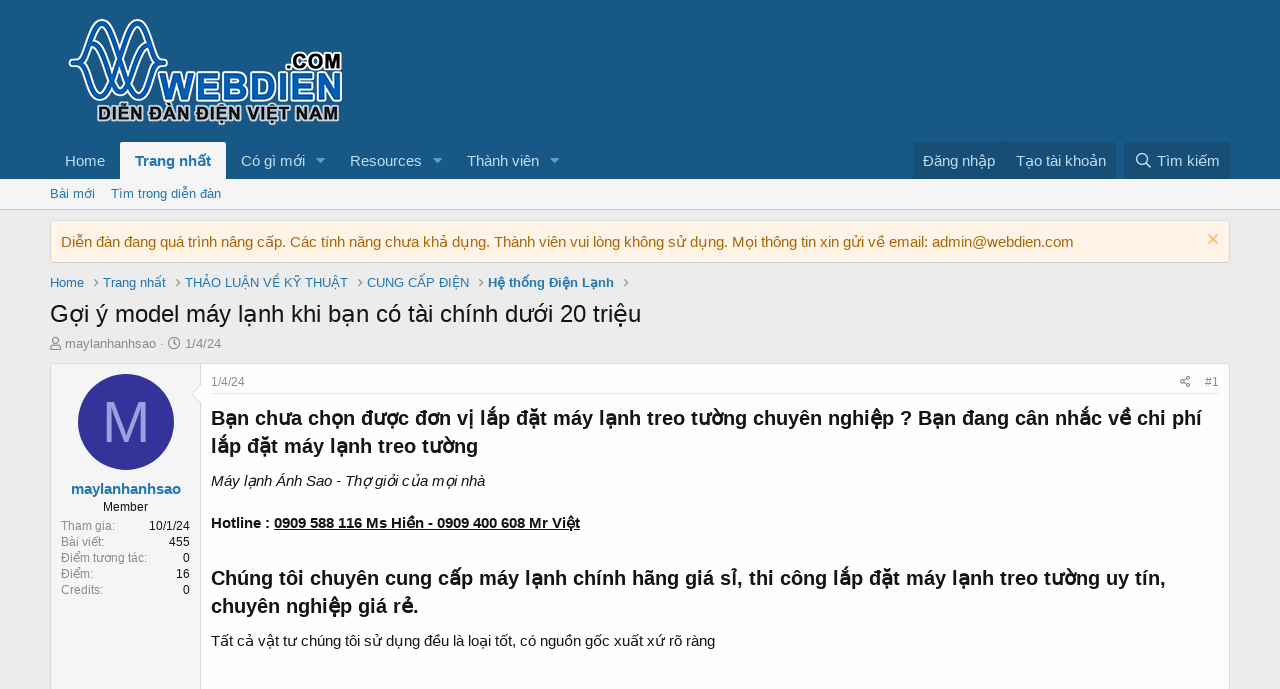

--- FILE ---
content_type: text/html; charset=utf-8
request_url: https://webdien.com/threads/goi-y-model-may-lanh-khi-ban-co-tai-chinh-duoi-20-trieu.459/
body_size: 14692
content:
<!DOCTYPE html>
<html id="XF" lang="vi-VN" dir="LTR"
	data-app="public"
	data-template="thread_view"
	data-container-key="node-25"
	data-content-key="thread-459"
	data-logged-in="false"
	data-cookie-prefix="xf_"
	data-csrf="1768810684,a4d443faa333504a2f2d6cc4867ce8fb"
	class="has-no-js template-thread_view"
	 data-run-jobs="">
<head>
	<meta charset="utf-8" />
	<meta http-equiv="X-UA-Compatible" content="IE=Edge" />
	<meta name="viewport" content="width=device-width, initial-scale=1, viewport-fit=cover">

	
	
	

	<title>Gợi ý model máy lạnh khi bạn có tài chính dưới 20 triệu | Web Điện</title>

	<link rel="manifest" href="/webmanifest.php">
	
		<meta name="theme-color" content="#185886" />
	

	<meta name="apple-mobile-web-app-title" content="Web Điện">
	

	
		
		<meta name="description" content="Bạn chưa chọn được đơn vị lắp đặt máy lạnh treo tường chuyên nghiệp ? Bạn đang cân nhắc về chi phí lắp đặt máy lạnh treo tường
Máy lạnh Ánh Sao - Thợ giỏi..." />
		<meta property="og:description" content="Bạn chưa chọn được đơn vị lắp đặt máy lạnh treo tường chuyên nghiệp ? Bạn đang cân nhắc về chi phí lắp đặt máy lạnh treo tường
Máy lạnh Ánh Sao - Thợ giỏi của mọi nhà 

Hotline : 0909 588 116 Ms Hiền - 0909 400 608 Mr Việt

Chúng tôi chuyên cung cấp máy lạnh chính hãng giá sỉ, thi công lắp đặt..." />
		<meta property="twitter:description" content="Bạn chưa chọn được đơn vị lắp đặt máy lạnh treo tường chuyên nghiệp ? Bạn đang cân nhắc về chi phí lắp đặt máy lạnh treo tường
Máy lạnh Ánh Sao - Thợ giỏi của mọi nhà 

Hotline : 0909 588 116 Ms..." />
	
	
		<meta property="og:url" content="https://webdien.com/threads/goi-y-model-may-lanh-khi-ban-co-tai-chinh-duoi-20-trieu.459/" />
	
		<link rel="canonical" href="https://webdien.com/threads/goi-y-model-may-lanh-khi-ban-co-tai-chinh-duoi-20-trieu.459/" />
	

	
		
	
	
	<meta property="og:site_name" content="Web Điện" />


	
	
		
	
	
	<meta property="og:type" content="website" />


	
	
		
	
	
	
		<meta property="og:title" content="Gợi ý model máy lạnh khi bạn có tài chính dưới 20 triệu" />
		<meta property="twitter:title" content="Gợi ý model máy lạnh khi bạn có tài chính dưới 20 triệu" />
	


	
	
	
	

	
	

	


	<link rel="preload" href="/styles/fonts/fa/fa-regular-400.woff2?_v=5.15.3" as="font" type="font/woff2" crossorigin="anonymous" />


	<link rel="preload" href="/styles/fonts/fa/fa-solid-900.woff2?_v=5.15.3" as="font" type="font/woff2" crossorigin="anonymous" />


<link rel="preload" href="/styles/fonts/fa/fa-brands-400.woff2?_v=5.15.3" as="font" type="font/woff2" crossorigin="anonymous" />

	<link rel="stylesheet" href="/css.php?css=public%3Anormalize.css%2Cpublic%3Afa.css%2Cpublic%3Acore.less%2Cpublic%3Aapp.less&amp;s=1&amp;l=3&amp;d=1760093003&amp;k=034405c740f279c15adbbc41dfccb627ca90db04" />

	<link rel="stylesheet" href="/css.php?css=public%3Acxf_advanced_footer.less%2Cpublic%3Alightbox.less%2Cpublic%3Amessage.less%2Cpublic%3Anotices.less%2Cpublic%3Ashare_controls.less%2Cpublic%3Aextra.less&amp;s=1&amp;l=3&amp;d=1760093003&amp;k=2aad50748f42c82dc527ab2cccd456809e06e33b" />

	
		<script src="/js/xf/preamble.min.js?_v=ecee0f8a"></script>
	


	
	
	<script async src="https://www.googletagmanager.com/gtag/js?id=G-M3ME9XTHRH"></script>
	<script>
		window.dataLayer = window.dataLayer || [];
		function gtag(){dataLayer.push(arguments);}
		gtag('js', new Date());
		gtag('config', 'G-M3ME9XTHRH', {
			// 
			
			
				'anonymize_ip': true,
			
		});
	</script>

</head>
<body data-template="thread_view">

<div class="p-pageWrapper" id="top">





<header class="p-header" id="header">
	<div class="p-header-inner">
		<div class="p-header-content">

			<div class="p-header-logo p-header-logo--image">
				<a href="https://webdien.com">
					<img src="https://webdien.s3.ap-southeast-1.amazonaws.com/data/assets/logo/webdien_logo.png" srcset="" alt="Web Điện"
						width="" height="" />
				</a>
			</div>

			
		</div>
	</div>
</header>





	<div class="p-navSticky p-navSticky--primary" data-xf-init="sticky-header">
		
	<nav class="p-nav">
		<div class="p-nav-inner">
			<button type="button" class="button--plain p-nav-menuTrigger button" data-xf-click="off-canvas" data-menu=".js-headerOffCanvasMenu" tabindex="0" aria-label="Trình đơn"><span class="button-text">
				<i aria-hidden="true"></i>
			</span></button>

			<div class="p-nav-smallLogo">
				<a href="https://webdien.com">
					<img src="https://webdien.s3.ap-southeast-1.amazonaws.com/data/assets/logo/webdien_logo.png" srcset="" alt="Web Điện"
						width="" height="" />
				</a>
			</div>

			<div class="p-nav-scroller hScroller" data-xf-init="h-scroller" data-auto-scroll=".p-navEl.is-selected">
				<div class="hScroller-scroll">
					<ul class="p-nav-list js-offCanvasNavSource">
					
						<li>
							

	<div class="p-navEl " >
		

			
	
	<a href="https://webdien.com"
		class="p-navEl-link "
		
		data-xf-key="1"
		data-nav-id="home">Home</a>


			

		
		
	</div>


						</li>
					
						<li>
							

	<div class="p-navEl is-selected" data-has-children="true">
		

			
	
	<a href="/"
		class="p-navEl-link p-navEl-link--splitMenu "
		
		
		data-nav-id="forums">Trang nhất</a>


			<a data-xf-key="2"
				data-xf-click="menu"
				data-menu-pos-ref="< .p-navEl"
				class="p-navEl-splitTrigger"
				role="button"
				tabindex="0"
				aria-label="Toggle expanded"
				aria-expanded="false"
				aria-haspopup="true"></a>

		
		
			<div class="menu menu--structural" data-menu="menu" aria-hidden="true">
				<div class="menu-content">
					
						
	
	
	<a href="/whats-new/posts/"
		class="menu-linkRow u-indentDepth0 js-offCanvasCopy "
		
		
		data-nav-id="newPosts">Bài mới</a>

	

					
						
	
	
	<a href="/search/?type=post"
		class="menu-linkRow u-indentDepth0 js-offCanvasCopy "
		
		
		data-nav-id="searchForums">Tìm trong diễn đàn</a>

	

					
				</div>
			</div>
		
	</div>


						</li>
					
						<li>
							

	<div class="p-navEl " data-has-children="true">
		

			
	
	<a href="/whats-new/"
		class="p-navEl-link p-navEl-link--splitMenu "
		
		
		data-nav-id="whatsNew">Có gì mới</a>


			<a data-xf-key="3"
				data-xf-click="menu"
				data-menu-pos-ref="< .p-navEl"
				class="p-navEl-splitTrigger"
				role="button"
				tabindex="0"
				aria-label="Toggle expanded"
				aria-expanded="false"
				aria-haspopup="true"></a>

		
		
			<div class="menu menu--structural" data-menu="menu" aria-hidden="true">
				<div class="menu-content">
					
						
	
	
	<a href="/whats-new/posts/"
		class="menu-linkRow u-indentDepth0 js-offCanvasCopy "
		 rel="nofollow"
		
		data-nav-id="whatsNewPosts">Bài mới</a>

	

					
						
	
	
	<a href="/whats-new/resources/"
		class="menu-linkRow u-indentDepth0 js-offCanvasCopy "
		 rel="nofollow"
		
		data-nav-id="xfrmNewResources">New resources</a>

	

					
						
	
	
	<a href="/whats-new/profile-posts/"
		class="menu-linkRow u-indentDepth0 js-offCanvasCopy "
		 rel="nofollow"
		
		data-nav-id="whatsNewProfilePosts">Bài viết mới trong hồ sơ</a>

	

					
						
	
	
	<a href="/whats-new/latest-activity"
		class="menu-linkRow u-indentDepth0 js-offCanvasCopy "
		 rel="nofollow"
		
		data-nav-id="latestActivity">Hoạt động gần đây</a>

	

					
				</div>
			</div>
		
	</div>


						</li>
					
						<li>
							

	<div class="p-navEl " data-has-children="true">
		

			
	
	<a href="/resources/"
		class="p-navEl-link p-navEl-link--splitMenu "
		
		
		data-nav-id="xfrm">Resources</a>


			<a data-xf-key="4"
				data-xf-click="menu"
				data-menu-pos-ref="< .p-navEl"
				class="p-navEl-splitTrigger"
				role="button"
				tabindex="0"
				aria-label="Toggle expanded"
				aria-expanded="false"
				aria-haspopup="true"></a>

		
		
			<div class="menu menu--structural" data-menu="menu" aria-hidden="true">
				<div class="menu-content">
					
						
	
	
	<a href="/resources/latest-reviews"
		class="menu-linkRow u-indentDepth0 js-offCanvasCopy "
		
		
		data-nav-id="xfrmLatestReviews">Latest reviews</a>

	

					
						
	
	
	<a href="/search/?type=resource"
		class="menu-linkRow u-indentDepth0 js-offCanvasCopy "
		
		
		data-nav-id="xfrmSearchResources">Search resources</a>

	

					
				</div>
			</div>
		
	</div>


						</li>
					
						<li>
							

	<div class="p-navEl " data-has-children="true">
		

			
	
	<a href="/members/"
		class="p-navEl-link p-navEl-link--splitMenu "
		
		
		data-nav-id="members">Thành viên</a>


			<a data-xf-key="5"
				data-xf-click="menu"
				data-menu-pos-ref="< .p-navEl"
				class="p-navEl-splitTrigger"
				role="button"
				tabindex="0"
				aria-label="Toggle expanded"
				aria-expanded="false"
				aria-haspopup="true"></a>

		
		
			<div class="menu menu--structural" data-menu="menu" aria-hidden="true">
				<div class="menu-content">
					
						
	
	
	<a href="/online/"
		class="menu-linkRow u-indentDepth0 js-offCanvasCopy "
		
		
		data-nav-id="currentVisitors">Người đang truy cập</a>

	

					
						
	
	
	<a href="/whats-new/profile-posts/"
		class="menu-linkRow u-indentDepth0 js-offCanvasCopy "
		 rel="nofollow"
		
		data-nav-id="newProfilePosts">Bài viết mới trong hồ sơ</a>

	

					
						
	
	
	<a href="/search/?type=profile_post"
		class="menu-linkRow u-indentDepth0 js-offCanvasCopy "
		
		
		data-nav-id="searchProfilePosts">Tìm trong bài viết hồ sơ</a>

	

					
				</div>
			</div>
		
	</div>


						</li>
					
						<li>
							


						</li>
					
					</ul>
				</div>
			</div>

			<div class="p-nav-opposite">
				<div class="p-navgroup p-account p-navgroup--guest">
					
						<a href="/login/" class="p-navgroup-link p-navgroup-link--textual p-navgroup-link--logIn"
							data-xf-click="overlay" data-follow-redirects="on">
							<span class="p-navgroup-linkText">Đăng nhập</span>
						</a>
						
							<a href="/register/" class="p-navgroup-link p-navgroup-link--textual p-navgroup-link--register"
								data-xf-click="overlay" data-follow-redirects="on">
								<span class="p-navgroup-linkText">Tạo tài khoản</span>
							</a>
						
					
				</div>

				<div class="p-navgroup p-discovery">
					<a href="/whats-new/"
						class="p-navgroup-link p-navgroup-link--iconic p-navgroup-link--whatsnew"
						aria-label="Có gì mới?"
						title="Có gì mới?">
						<i aria-hidden="true"></i>
						<span class="p-navgroup-linkText">Có gì mới?</span>
					</a>

					
						<a href="/search/"
							class="p-navgroup-link p-navgroup-link--iconic p-navgroup-link--search"
							data-xf-click="menu"
							data-xf-key="/"
							aria-label="Tìm kiếm"
							aria-expanded="false"
							aria-haspopup="true"
							title="Tìm kiếm">
							<i aria-hidden="true"></i>
							<span class="p-navgroup-linkText">Tìm kiếm</span>
						</a>
						<div class="menu menu--structural menu--wide" data-menu="menu" aria-hidden="true">
							<form action="/search/search" method="post"
								class="menu-content"
								data-xf-init="quick-search">

								<h3 class="menu-header">Tìm kiếm</h3>
								
								<div class="menu-row">
									
										<div class="inputGroup inputGroup--joined">
											<input type="text" class="input" name="keywords" placeholder="Tìm kiếm…" aria-label="Tìm kiếm" data-menu-autofocus="true" />
											
			<select name="constraints" class="js-quickSearch-constraint input" aria-label="Search within">
				<option value="">Toàn bộ</option>
<option value="{&quot;search_type&quot;:&quot;post&quot;}">Chủ đề</option>
<option value="{&quot;search_type&quot;:&quot;post&quot;,&quot;c&quot;:{&quot;nodes&quot;:[25],&quot;child_nodes&quot;:1}}">Diễn đàn này</option>
<option value="{&quot;search_type&quot;:&quot;post&quot;,&quot;c&quot;:{&quot;thread&quot;:459}}">This thread</option>

			</select>
		
										</div>
									
								</div>

								
								<div class="menu-row">
									<label class="iconic"><input type="checkbox"  name="c[title_only]" value="1" /><i aria-hidden="true"></i><span class="iconic-label">Chỉ tìm trong tiêu đề</span></label>

								</div>
								
								<div class="menu-row">
									<div class="inputGroup">
										<span class="inputGroup-text" id="ctrl_search_menu_by_member">Bởi:</span>
										<input type="text" class="input" name="c[users]" data-xf-init="auto-complete" placeholder="Thành viên" aria-labelledby="ctrl_search_menu_by_member" />
									</div>
								</div>
								<div class="menu-footer">
									<span class="menu-footer-controls">
										<button type="submit" class="button--primary button button--icon button--icon--search"><span class="button-text">Tìm</span></button>
										<a href="/search/" class="button"><span class="button-text">Tìm nâng cao…</span></a>
									</span>
								</div>

								<input type="hidden" name="_xfToken" value="1768810684,a4d443faa333504a2f2d6cc4867ce8fb" />
							</form>
						</div>
					
				</div>
			</div>
		</div>
	</nav>

	</div>
	
	
		<div class="p-sectionLinks">
			<div class="p-sectionLinks-inner hScroller" data-xf-init="h-scroller">
				<div class="hScroller-scroll">
					<ul class="p-sectionLinks-list">
					
						<li>
							

	<div class="p-navEl " >
		

			
	
	<a href="/whats-new/posts/"
		class="p-navEl-link "
		
		data-xf-key="alt+1"
		data-nav-id="newPosts">Bài mới</a>


			

		
		
	</div>


						</li>
					
						<li>
							

	<div class="p-navEl " >
		

			
	
	<a href="/search/?type=post"
		class="p-navEl-link "
		
		data-xf-key="alt+2"
		data-nav-id="searchForums">Tìm trong diễn đàn</a>


			

		
		
	</div>


						</li>
					
					</ul>
				</div>
			</div>
		</div>
	



<div class="offCanvasMenu offCanvasMenu--nav js-headerOffCanvasMenu" data-menu="menu" aria-hidden="true" data-ocm-builder="navigation">
	<div class="offCanvasMenu-backdrop" data-menu-close="true"></div>
	<div class="offCanvasMenu-content">
		<div class="offCanvasMenu-header">
			Trình đơn
			<a class="offCanvasMenu-closer" data-menu-close="true" role="button" tabindex="0" aria-label="Đóng"></a>
		</div>
		
			<div class="p-offCanvasRegisterLink">
				<div class="offCanvasMenu-linkHolder">
					<a href="/login/" class="offCanvasMenu-link" data-xf-click="overlay" data-menu-close="true">
						Đăng nhập
					</a>
				</div>
				<hr class="offCanvasMenu-separator" />
				
					<div class="offCanvasMenu-linkHolder">
						<a href="/register/" class="offCanvasMenu-link" data-xf-click="overlay" data-menu-close="true">
							Tạo tài khoản
						</a>
					</div>
					<hr class="offCanvasMenu-separator" />
				
			</div>
		
		<div class="js-offCanvasNavTarget"></div>
		<div class="offCanvasMenu-installBanner js-installPromptContainer" style="display: none;" data-xf-init="install-prompt">
			<div class="offCanvasMenu-installBanner-header">Install the app</div>
			<button type="button" class="js-installPromptButton button"><span class="button-text">Install</span></button>
			<template class="js-installTemplateIOS">
				<div class="overlay-title">How to install the app on iOS</div>
				<div class="block-body">
					<div class="block-row">
						<p>
							Follow along with the video below to see how to install our site as a web app on your home screen.
						</p>
						<p style="text-align: center">
							<img src="/styles/default/xenforo/add_to_home.gif" width="222" height="480" />
						</p>
						<p>
							<small><strong>Note:</strong> This feature currently requires accessing the site using the built-in Safari browser.</small>
						</p>
					</div>
				</div>
			</template>
		</div>
	</div>
</div>

<div class="p-body">
	<div class="p-body-inner">
		<!--XF:EXTRA_OUTPUT-->

		
			
	
		
		
		

		<ul class="notices notices--block  js-notices"
			data-xf-init="notices"
			data-type="block"
			data-scroll-interval="6">

			
				
	<li class="notice js-notice notice--accent"
		data-notice-id="2"
		data-delay-duration="0"
		data-display-duration="0"
		data-auto-dismiss=""
		data-visibility="">

		
		<div class="notice-content">
			
				<a href="/account/dismiss-notice?notice_id=2" class="notice-dismiss js-noticeDismiss" data-xf-init="tooltip" title="Dismiss Notice"></a>
			
			Diễn đàn đang quá trình nâng cấp. Các tính năng chưa khả dụng. Thành viên vui lòng không sử dụng. Mọi thông tin xin gửi về email: admin@webdien.com
		</div>
	</li>

			
		</ul>
	

		

		

		
		
	
		<ul class="p-breadcrumbs "
			itemscope itemtype="https://schema.org/BreadcrumbList">
		
			

			
			

			
				
				
	<li itemprop="itemListElement" itemscope itemtype="https://schema.org/ListItem">
		<a href="https://webdien.com" itemprop="item">
			<span itemprop="name">Home</span>
		</a>
		<meta itemprop="position" content="1" />
	</li>

			

			
				
				
	<li itemprop="itemListElement" itemscope itemtype="https://schema.org/ListItem">
		<a href="/" itemprop="item">
			<span itemprop="name">Trang nhất</span>
		</a>
		<meta itemprop="position" content="2" />
	</li>

			
			
				
				
	<li itemprop="itemListElement" itemscope itemtype="https://schema.org/ListItem">
		<a href="/#thao-luan-ve-ky-thuat.1" itemprop="item">
			<span itemprop="name">THẢO LUẬN VỀ KỸ THUẬT</span>
		</a>
		<meta itemprop="position" content="3" />
	</li>

			
				
				
	<li itemprop="itemListElement" itemscope itemtype="https://schema.org/ListItem">
		<a href="/categories/cung-cap-dien.21/" itemprop="item">
			<span itemprop="name">CUNG CẤP ĐIỆN</span>
		</a>
		<meta itemprop="position" content="4" />
	</li>

			
				
				
	<li itemprop="itemListElement" itemscope itemtype="https://schema.org/ListItem">
		<a href="/forums/he-thong-dien-lanh.25/" itemprop="item">
			<span itemprop="name">Hệ thống Điện Lạnh</span>
		</a>
		<meta itemprop="position" content="5" />
	</li>

			

		
		</ul>
	

		

		
	<noscript class="js-jsWarning"><div class="blockMessage blockMessage--important blockMessage--iconic u-noJsOnly">JavaScript is disabled. For a better experience, please enable JavaScript in your browser before proceeding.</div></noscript>

		
	<div class="blockMessage blockMessage--important blockMessage--iconic js-browserWarning" style="display: none">You are using an out of date browser. It  may not display this or other websites correctly.<br />You should upgrade or use an <a href="https://www.google.com/chrome/browser/" target="_blank">alternative browser</a>.</div>


		
			<div class="p-body-header">
			
				
					<div class="p-title ">
					
						
							<h1 class="p-title-value">Gợi ý model máy lạnh khi bạn có tài chính dưới 20 triệu</h1>
						
						
					
					</div>
				

				
					<div class="p-description">
	<ul class="listInline listInline--bullet">
		<li>
			<i class="fa--xf far fa-user" aria-hidden="true" title="Thread starter"></i>
			<span class="u-srOnly">Thread starter</span>

			<a href="/members/maylanhanhsao.261/" class="username  u-concealed" dir="auto" data-user-id="261" data-xf-init="member-tooltip">maylanhanhsao</a>
		</li>
		<li>
			<i class="fa--xf far fa-clock" aria-hidden="true" title="Ngày bắt đầu"></i>
			<span class="u-srOnly">Ngày bắt đầu</span>

			<a href="/threads/goi-y-model-may-lanh-khi-ban-co-tai-chinh-duoi-20-trieu.459/" class="u-concealed"><time  class="u-dt" dir="auto" datetime="2024-04-01T15:07:26+0700" data-time="1711958846" data-date-string="1/4/24" data-time-string="3:07 PM" title="1/4/24 lúc 3:07 PM">1/4/24</time></a>
		</li>
		
	</ul>
</div>
				
			
			</div>
		

		<div class="p-body-main  ">
			
			<div class="p-body-contentCol"></div>
			

			

			<div class="p-body-content">
				
				<div class="p-body-pageContent">










	
	
	
		
	
	
	


	
	
	
		
	
	
	


	
	
		
	
	
	


	
	












	

	
		
	



















<div class="block block--messages" data-xf-init="" data-type="post" data-href="/inline-mod/" data-search-target="*">

	<span class="u-anchorTarget" id="posts"></span>

	
		
	

	

	<div class="block-outer"></div>

	

	
		
	<div class="block-outer js-threadStatusField"></div>

	

	<div class="block-container lbContainer"
		data-xf-init="lightbox select-to-quote"
		data-message-selector=".js-post"
		data-lb-id="thread-459"
		data-lb-universal="0">

		<div class="block-body js-replyNewMessageContainer">
			
				

					

					
						

	
	

	

	
	<article class="message message--post js-post js-inlineModContainer  "
		data-author="maylanhanhsao"
		data-content="post-497"
		id="js-post-497"
		>

		

		<span class="u-anchorTarget" id="post-497"></span>

		
			<div class="message-inner">
				
					<div class="message-cell message-cell--user">
						

	<section class="message-user"
		>

		

		<div class="message-avatar ">
			<div class="message-avatar-wrapper">
				<a href="/members/maylanhanhsao.261/" class="avatar avatar--m avatar--default avatar--default--dynamic" data-user-id="261" data-xf-init="member-tooltip" style="background-color: #333399; color: #9f9fdf">
			<span class="avatar-u261-m" role="img" aria-label="maylanhanhsao">M</span> 
		</a>
				
			</div>
		</div>
		<div class="message-userDetails">
			<h4 class="message-name"><a href="/members/maylanhanhsao.261/" class="username " dir="auto" data-user-id="261" data-xf-init="member-tooltip">maylanhanhsao</a></h4>
			<h5 class="userTitle message-userTitle" dir="auto">Member</h5>
			
		</div>
		
			
			
				<div class="message-userExtras">
				
					
						<dl class="pairs pairs--justified">
							<dt>Tham gia</dt>
							<dd>10/1/24</dd>
						</dl>
					
					
						<dl class="pairs pairs--justified">
							<dt>Bài viết</dt>
							<dd>455</dd>
						</dl>
					
					
					
						<dl class="pairs pairs--justified">
							<dt>Điểm tương tác</dt>
							<dd>0</dd>
						</dl>
					
					
						<dl class="pairs pairs--justified">
							<dt>Điểm</dt>
							<dd>16</dd>
						</dl>
					
					
					
	

					
	

					


	
	<dl class="pairs pairs--justified">
		<dt title="Credits">Credits</dt>
		<dd>
			<a href="/dbtech-credits/currency/credits.1/?user_id=261" data-xf-click="overlay" class="fauxBlockLink-blockLink u-concealed">
				0
			</a>
		</dd>
	</dl>
	

	
				
				</div>
			
		
		<span class="message-userArrow"></span>
	</section>

					</div>
				

				
					<div class="message-cell message-cell--main">
					
						<div class="message-main js-quickEditTarget">

							
								

	<header class="message-attribution message-attribution--split">
		<ul class="message-attribution-main listInline ">
			
			
			<li class="u-concealed">
				<a href="/threads/goi-y-model-may-lanh-khi-ban-co-tai-chinh-duoi-20-trieu.459/post-497" rel="nofollow">
					<time  class="u-dt" dir="auto" datetime="2024-04-01T15:07:26+0700" data-time="1711958846" data-date-string="1/4/24" data-time-string="3:07 PM" title="1/4/24 lúc 3:07 PM" itemprop="datePublished">1/4/24</time>
				</a>
			</li>
			
		</ul>

		<ul class="message-attribution-opposite message-attribution-opposite--list ">
			
			<li>
				<a href="/threads/goi-y-model-may-lanh-khi-ban-co-tai-chinh-duoi-20-trieu.459/post-497"
					class="message-attribution-gadget"
					data-xf-init="share-tooltip"
					data-href="/posts/497/share"
					aria-label="Chia sẻ"
					rel="nofollow">
					<i class="fa--xf far fa-share-alt" aria-hidden="true"></i>
				</a>
			</li>
			
			
				<li>
					<a href="/threads/goi-y-model-may-lanh-khi-ban-co-tai-chinh-duoi-20-trieu.459/post-497" rel="nofollow">
						#1
					</a>
				</li>
			
		</ul>
	</header>

							

							<div class="message-content js-messageContent">
							

								
									
	
	
	

								

								
									
	

	<div class="message-userContent lbContainer js-lbContainer "
		data-lb-id="post-497"
		data-lb-caption-desc="maylanhanhsao &middot; 1/4/24 lúc 3:07 PM">

		
			

	

		

		<article class="message-body js-selectToQuote">
			
				
			

			<div >
				
					<div class="bbWrapper"><h3>Bạn chưa chọn được đơn vị lắp đặt máy lạnh treo tường chuyên nghiệp ? Bạn đang cân nhắc về chi phí lắp đặt máy lạnh treo tường&#8203;</h3><i>Máy lạnh Ánh Sao - Thợ giỏi của mọi nhà </i><br />
<br />
<b>Hotline :</b> <b><u>0909 588 116 Ms Hiền - 0909 400 608 Mr Việt</u></b><br />
<br />
<h3>Chúng tôi chuyên cung cấp máy lạnh chính hãng giá sỉ, thi công lắp đặt máy lạnh treo tường uy tín, chuyên nghiệp giá rẻ.&#8203;</h3>Tất cả vật tư chúng tôi sử dụng đều là loại tốt, có nguồn gốc xuất xứ rõ ràng<br />
<br />
 <br />
<br />
<h3><script class="js-extraPhrases" type="application/json">
			{
				"lightbox_close": "Close",
				"lightbox_next": "Next",
				"lightbox_previous": "Previous",
				"lightbox_error": "The requested content cannot be loaded. Please try again later.",
				"lightbox_start_slideshow": "Start slideshow",
				"lightbox_stop_slideshow": "Stop slideshow",
				"lightbox_full_screen": "Full screen",
				"lightbox_thumbnails": "Thumbnails",
				"lightbox_download": "Download",
				"lightbox_share": "Share",
				"lightbox_zoom": "Zoom",
				"lightbox_new_window": "New window",
				"lightbox_toggle_sidebar": "Toggle sidebar"
			}
			</script>
		
		
	


	<div class="bbImageWrapper  js-lbImage" title="Máy lạnh treo tường Sumikura APS/APO-092/Morandi Gas R32"
		data-src="https://maylanhanhsao.com/upload/product/maylanhtreotuongsumikuramorandi-5508_300x203.91822827939.png" data-lb-sidebar-href="" data-lb-caption-extra-html="" data-single-image="1">
		<img src="https://maylanhanhsao.com/upload/product/maylanhtreotuongsumikuramorandi-5508_300x203.91822827939.png"
			data-url="https://maylanhanhsao.com/upload/product/maylanhtreotuongsumikuramorandi-5508_300x203.91822827939.png"
			class="bbImage"
			data-zoom-target="1"
			style=""
			alt="Máy lạnh treo tường Sumikura APS/APO-092/Morandi Gas R32"
			title="Máy lạnh treo tường Sumikura APS/APO-092/Morandi Gas R32"
			width="" height="" loading="lazy" />
	</div></h3><h3>&#8203;</h3><h3>Máy lạnh treo tường Sumikura APS/APO-092/Morandi Gas R32 (1.0hp)&#8203;</h3>4.700.000 VNĐ<br />
<br />
<h3>Máy lạnh treo tường Sumikura APS/APO-120/Morandi Gas R32 (1.5hp)&#8203;</h3>5.700.000 VNĐ<br />
<br />
SK Series Morandi không đơn thuần là thiết bị máy lạnh gia đình. Song hành cùng thế mạnh hiệu suất, SK Series Morandi với thiết kế tinh tế chính là cách thể hiện CHẤT sống của gia đình hiện đại.<br />
<br />
S-Clean: Dễ dàng giữ nguồn gió trong lành, sạch khuẩn<br />
<br />
Chỉ cần một thao tác bấm nút đơn giản, quy trình loại bỏ bụi bẩn, vi khuẩn và nấm mốc sẽ tự động diễn ra trong vòng 20 phút, tiết kiệm công sức cho người dùng và đảm bảo khả năng vận hành ổn định.<br />
<br />
⦁ Đóng băng hoàn toàn dàn lạnh trong 10 phút<br />
<br />
⦁ Rã đông nhanh trong 8 phút để cuốn trôi chất bẩn, vi khuẩn và nấm mốc<br />
<br />
⦁ Hong khô nước đọng khoảng 2 phút, loại bỏ cơ hội phát sinh nấm mốc<br />
<br />
<div class="bbImageWrapper  js-lbImage" title="Máy lạnh treo tường Sumikura APS/APO-092/Gold Inverter Gas R32"
		data-src="https://maylanhanhsao.com/upload/product/maylanhtreotuongsumikurainverter-6856_300x204.2662116041.png" data-lb-sidebar-href="" data-lb-caption-extra-html="" data-single-image="1">
		<img src="https://maylanhanhsao.com/upload/product/maylanhtreotuongsumikurainverter-6856_300x204.2662116041.png"
			data-url="https://maylanhanhsao.com/upload/product/maylanhtreotuongsumikurainverter-6856_300x204.2662116041.png"
			class="bbImage"
			data-zoom-target="1"
			style=""
			alt="Máy lạnh treo tường Sumikura APS/APO-092/Gold Inverter Gas R32"
			title="Máy lạnh treo tường Sumikura APS/APO-092/Gold Inverter Gas R32"
			width="" height="" loading="lazy" />
	</div><br />
<br />
<h3>Máy lạnh treo tường Sumikura APS/APO-092/Gold Inverter Gas R32 (1.0hp)&#8203;</h3>5.600.000 VNĐ<br />
<br />
<h3>Máy lạnh treo tường Sumikura APS/APO-120/Gold Inverter Gas R32(1.5hp)&#8203;</h3>6.600.000 VNĐ<br />
<br />
SK Series Gold Inverter được nhập khẩu nguyên kiện. Sản phẩm thông minh vừa tạo ra không gian an toàn và dễ chịu, vừa nâng cao hiệu quả sử dụng điện năng, là lựa chọn hoàn hảo để đồng hành cùng style sống chất của gia đình hiện đại.<br />
<br />
Công nghệ Inverter tiết kiệm điện năng tối ưu<br />
<br />
Không còn phải lo về số điện mỗi tháng vì SK Gold Inverter giúp giảm đến 69% năng lượng tiêu thụ.<br />
<br />
Bên cạnh đó, việc sử dụng gas R32 tiên tiến góp phần làm tăng hiệu quả sử dụng điện năng. Tốc độ kiểm soát nhiệt nhanh giúp máy sớm được hoạt động ở chế độ ít tiêu thụ điện. Ngoài ra, khả năng giữ hơi lạnh sâu duy trì ổn định trạng thái hoạt động này.<br />
<br />
<div class="bbImageWrapper  js-lbImage" title="z4338939105519_0c73ee97c4cd2cd934bc7cfcdf5130bf.jpg"
		data-src="https://maylanhanhsao.com/upload/images/z4338939105519_0c73ee97c4cd2cd934bc7cfcdf5130bf.jpg" data-lb-sidebar-href="" data-lb-caption-extra-html="" data-single-image="1">
		<img src="https://maylanhanhsao.com/upload/images/z4338939105519_0c73ee97c4cd2cd934bc7cfcdf5130bf.jpg"
			data-url="https://maylanhanhsao.com/upload/images/z4338939105519_0c73ee97c4cd2cd934bc7cfcdf5130bf.jpg"
			class="bbImage"
			data-zoom-target="1"
			style=""
			alt="z4338939105519_0c73ee97c4cd2cd934bc7cfcdf5130bf.jpg"
			title=""
			width="" height="" loading="lazy" />
	</div><br />
<br />
Ngoài máy lạnh Sumikura, chúng tôi còn phân phối nhiều thương hiệu máy lạnh khác như Daikin, LG, Mitsubishi Heavy, Toshiba, Samsung, Midea...<br />
<br />
Cam kết giá tốt nhất thị trường máy lạnh miền nam.<br />
<br />
Nhận khảo sát, lắp đặt máy lạnh treo tường, máy lạnh âm trần, máy lạnh giấu trần nối ống gió, máy lạnh Package.<br />
<br />
Ánh Sao với đội ngũ kỹ thuật trên 10 năm kinh nghiệm, đã thi công lắp đặt rất nhiều công trình lớn nhỏ trên toàn quốc.<br />
<br />
Mời quý khách tham khảo một số công trình tiêu biểu của chúng tôi tại link : &gt;&gt;&gt; CÔNG TRÌNH TIÊU BIỂU CỦA ÁNH SAO<br />
<br />
Mọi chi tiết xin Quý khách liên hệ:<br />
<br />
Công ty TNHH ĐT TM DV Ánh Sao<br />
<br />
<u>LH Khảo sát lắp đặt :</u> 0909 400 608 Mr Việt<br />
<br />
<u> Báo giá nhanh </u>: 028. 22 155 026 - 028. 22 155 802 - 0909 588 116 Ms Hiền <br />
<br />
Email báo giá chi tiết: <u><a href="mailto:maylanhanhsao@gmail.com">maylanhanhsao@gmail.com</a></u></div>
				
			</div>

			<div class="js-selectToQuoteEnd">&nbsp;</div>
			
				
			
		</article>

		
			

	

		

		
	</div>

								

								
									
	

								

								
									
	

								

							
							</div>

							
								
	<footer class="message-footer">
		

		<div class="reactionsBar js-reactionsList ">
			
		</div>

		<div class="js-historyTarget message-historyTarget toggleTarget" data-href="trigger-href"></div>
	</footer>

							
						</div>

					
					</div>
				
			</div>
		
	</article>

	
	

					

					

				
			
		</div>
	</div>

	
		<div class="block-outer block-outer--after">
			
				

				
				
					<div class="block-outer-opposite">
						
							<a href="/login/" class="button--link button--wrap button" data-xf-click="overlay"><span class="button-text">
								Bạn phải đăng nhập hoặc đăng ký để phản hồi tại đây.
							</span></a>
						
					</div>
				
			
		</div>
	

	
	

</div>











<div class="blockMessage blockMessage--none">
	

	
		

		<div class="shareButtons shareButtons--iconic" data-xf-init="share-buttons" data-page-url="" data-page-title="" data-page-desc="" data-page-image="">
			
				<span class="shareButtons-label">Chia sẻ:</span>
			

			<div class="shareButtons-buttons">
				
					
						<a class="shareButtons-button shareButtons-button--brand shareButtons-button--facebook" data-href="https://www.facebook.com/sharer.php?u={url}">
							<i aria-hidden="true"></i>
							<span>Facebook</span>
						</a>
					

					
						<a class="shareButtons-button shareButtons-button--brand shareButtons-button--twitter" data-href="https://twitter.com/intent/tweet?url={url}&amp;text={title}">
							<i aria-hidden="true"></i>
							<span>Twitter</span>
						</a>
					

					
						<a class="shareButtons-button shareButtons-button--brand shareButtons-button--reddit" data-href="https://reddit.com/submit?url={url}&amp;title={title}">
							<i aria-hidden="true"></i>
							<span>Reddit</span>
						</a>
					

					
						<a class="shareButtons-button shareButtons-button--brand shareButtons-button--pinterest" data-href="https://pinterest.com/pin/create/bookmarklet/?url={url}&amp;description={title}&amp;media={image}">
							<i aria-hidden="true"></i>
							<span>Pinterest</span>
						</a>
					

					
						<a class="shareButtons-button shareButtons-button--brand shareButtons-button--tumblr" data-href="https://www.tumblr.com/widgets/share/tool?canonicalUrl={url}&amp;title={title}">
							<i aria-hidden="true"></i>
							<span>Tumblr</span>
						</a>
					

					
						<a class="shareButtons-button shareButtons-button--brand shareButtons-button--whatsApp" data-href="https://api.whatsapp.com/send?text={title}&nbsp;{url}">
							<i aria-hidden="true"></i>
							<span>WhatsApp</span>
						</a>
					

					
						<a class="shareButtons-button shareButtons-button--email" data-href="mailto:?subject={title}&amp;body={url}">
							<i aria-hidden="true"></i>
							<span>Email</span>
						</a>
					

					
						<a class="shareButtons-button shareButtons-button--share is-hidden"
							data-xf-init="web-share"
							data-title="" data-text="" data-url=""
							data-hide=".shareButtons-button:not(.shareButtons-button--share)">

							<i aria-hidden="true"></i>
							<span>Chia sẻ</span>
						</a>
					

					
						<a class="shareButtons-button shareButtons-button--link is-hidden" data-clipboard="{url}">
							<i aria-hidden="true"></i>
							<span>Link</span>
						</a>
					
				
			</div>
		</div>
	

</div>







</div>
				
			</div>

			
		</div>

		
		
	
		<ul class="p-breadcrumbs p-breadcrumbs--bottom"
			itemscope itemtype="https://schema.org/BreadcrumbList">
		
			

			
			

			
				
				
	<li itemprop="itemListElement" itemscope itemtype="https://schema.org/ListItem">
		<a href="https://webdien.com" itemprop="item">
			<span itemprop="name">Home</span>
		</a>
		<meta itemprop="position" content="1" />
	</li>

			

			
				
				
	<li itemprop="itemListElement" itemscope itemtype="https://schema.org/ListItem">
		<a href="/" itemprop="item">
			<span itemprop="name">Trang nhất</span>
		</a>
		<meta itemprop="position" content="2" />
	</li>

			
			
				
				
	<li itemprop="itemListElement" itemscope itemtype="https://schema.org/ListItem">
		<a href="/#thao-luan-ve-ky-thuat.1" itemprop="item">
			<span itemprop="name">THẢO LUẬN VỀ KỸ THUẬT</span>
		</a>
		<meta itemprop="position" content="3" />
	</li>

			
				
				
	<li itemprop="itemListElement" itemscope itemtype="https://schema.org/ListItem">
		<a href="/categories/cung-cap-dien.21/" itemprop="item">
			<span itemprop="name">CUNG CẤP ĐIỆN</span>
		</a>
		<meta itemprop="position" content="4" />
	</li>

			
				
				
	<li itemprop="itemListElement" itemscope itemtype="https://schema.org/ListItem">
		<a href="/forums/he-thong-dien-lanh.25/" itemprop="item">
			<span itemprop="name">Hệ thống Điện Lạnh</span>
		</a>
		<meta itemprop="position" content="5" />
	</li>

			

		
		</ul>
	

		
	</div>
</div>

<footer class="p-footer" id="footer">

	<div class="p-footer-inner">

		<div class="p-footer-row">

	<div class="p-footer-wide">

			
				<div class="p-footer-row-main">
					<ul class="p-footer-linkList">
					
						
						


	<li><a href="/login/" rel="nofollow" data-xf-click="overlay"><i class="fa--xf far fa-sign-in" aria-hidden="true"></i> <span class="af_icons_mobile_only">Đăng nhập</span></a></li>





	<li class="p-af_register_link"><a href="/register/" rel="nofollow" data-xf-click="overlay"><i class="fa--xf far fa-key" aria-hidden="true"></i> <span class="af_icons_mobile_only">Tạo tài khoản</span></a></li>




						
							<li><a href="/misc/language" data-xf-click="overlay"
								data-xf-init="tooltip" title="Chọn Ngôn ngữ" rel="nofollow">
								
	<i class="fa--xf far fa-globe" aria-hidden="true"></i> <span class="af_icons_mobile_only"> Tiếng Việt</span></a></li>

						
					
					</ul>
				</div>
			
			<div class="p-footer-row-opposite">
				<ul class="p-footer-linkList">


	<li><a href="https://chukyso.com/" target="_blank" rel="noopener"><i class="fa--xf far fa-link" aria-hidden="true"></i> <span class="af_icons_mobile_only">Mua chữ ký số</span></a></li>





	<li><a href="https://i-ca.com/" target="_blank" rel="noopener"><i class="fa--xf far fa-link" aria-hidden="true"></i> <span class="af_icons_mobile_only">chữ ký số ICA</span></a></li>





	<li><a href="https://www.newtel-ca.com/" target="_blank" rel="noopener"><i class="fa--xf far fa-link" aria-hidden="true"></i> <span class="af_icons_mobile_only">chữ ký số newtelca</span></a></li>


					
						
							


						
					

					
						


					

					
						


					

					
						


					

					
						


					




				</ul>
			</div>

	</div>

		</div>

		
	




	

<div class="cxf-af-container">
	
		<div class="cxf-column cxf-column-left">
			<h3><i class="fa--xf far fa-map-marker-alt" aria-hidden="true"></i> Web điện</h3>
			<p>
	Webdien.com - Diễn đàn chia sẻ kiến thức, kinh nghiệm, tài nguyên ngành điện.</br>
	Diễn đàn đang trong thời gian hoạt động thử nghiệm. Chờ xin giấy phép MXH.
</p>
		</div>
	
	
		<div class="cxf-column cxf-column-center">
			<h3><i class="fa--xf far fa-info-circle" aria-hidden="true"></i> Liên kết hữu ích</h3>
			<p><a href="/whats-new/">Có gì mới?</a></p>
<p><a href="/resources/">resources</a></p>
<p><a href="Diễn đàn">Diễn đàn</a></p>
<p><a href="Thành viên">Thành viên</a></p>
<p><a href="Tìm kiếm">Tìm kiếm</a></p>
		</div>
	
	
		<div class="cxf-column cxf-column-right">
			<h3><i class="fa--xf far fa-cogs" aria-hidden="true"></i> Trợ giúp</h3>
			<p><a href="/help/">Trợ giúp</a></p>
<p><a href="/help/privacy-policy">Chính sách bảo mật</a></p>
<p><a href="help/terms">Quy định và Nội quy</a></p>
		</div>
	
	
		
	
</div>


	
		<div class="cxf-column cxf-column-social">
			<h3>Mạng xã hội của chúng tôi</h3>
			

<div class="cxf-af-social-container">
	<div class="cxf-af-social-icons icon-1"><a href="#" target="_blank" rel="noopener" ><i class="fa--xf fab fa-facebook-square fa-fw" aria-hidden="true"></i></a></div>
	<div class="cxf-af-social-icons icon-2"><a href="#" target="_blank" rel="noopener" ><i class="fa--xf fab fa-twitter-square fa-fw" aria-hidden="true"></i></a></div>
	
	<div class="cxf-af-social-icons icon-4"><a href="#" target="_blank" rel="noopener" ><i class="fa--xf fab fa-linkedin-square fa-fw" aria-hidden="true"></i></a></div>
	
	
</div>
		</div>
	




		
			<div class="p-footer-debug">
			
				
	
		<ul class="listInline listInline--bullet listInline--selfInline">
			<li><dl class="pairs pairs--inline debugResolution" title="Responsive width">
				<dt class="debugResolution-label">Width</dt>
				<dd class="debugResolution-output"></dd>
			</dl></li>
			<li><dl class="pairs pairs--inline">
				<dt>Queries</dt>
				<dd>10</dd>
			</dl></li>
			<li><dl class="pairs pairs--inline">
				
					<dt>Time</dt>
					<dd><a href="/threads/goi-y-model-may-lanh-khi-ban-co-tai-chinh-duoi-20-trieu.459/?_debug=1" rel="nofollow">0.0460s</a></dd>
				
			</dl></li>
			<li><dl class="pairs pairs--inline">
				<dt>Memory</dt>
				<dd>3.00MB</dd>
			</dl></li>
			
				<li class="cog-info">
					
	<a data-xf-init="tooltip" data-click-hide="false"
		data-trigger="hover focus click"
		title="XF:Thread :: actionIndex &middot; thread_view"
		role="button" tabindex="0"><i class="fa--xf far fa-cog" aria-hidden="true"></i></a>

				</li>
			
		</ul>
	

			
			</div>
		
	</div>
</footer>

</div> <!-- closing p-pageWrapper -->

<div class="u-bottomFixer js-bottomFixTarget">
	
	
</div>

<div class="u-navButtons js-navButtons" data-trigger-type="up">
	<a href="javascript:" class="button--scroll button"><span class="button-text"><i class="fa--xf far fa-arrow-left" aria-hidden="true"></i><span class="u-srOnly">Back</span></span></a>
</div>


	<div class="u-scrollButtons js-scrollButtons" data-trigger-type="up">
		<a href="#top" class="button--scroll button" data-xf-click="scroll-to"><span class="button-text"><i class="fa--xf far fa-arrow-up" aria-hidden="true"></i><span class="u-srOnly">Bên trên</span></span></a>
		
	</div>



	<script src="/js/vendor/jquery/jquery-3.5.1.min.js?_v=ecee0f8a"></script>
	<script src="/js/vendor/vendor-compiled.js?_v=ecee0f8a"></script>
	<script src="/js/xf/core-compiled.js?_v=ecee0f8a"></script>
	<script src="/js/xf/lightbox-compiled.js?_v=ecee0f8a"></script>
<script src="/js/xf/notice.min.js?_v=ecee0f8a"></script>

	<script>
		jQuery.extend(true, XF.config, {
			// 
			userId: 0,
			enablePush: true,
			pushAppServerKey: 'BCovpSplET-OMCHbGCPMISCNOYfT3KSUvHh0-RdMqUExjXhXU-6AiOktpQSX0mOQsH8jbEpPqBD1q806yCW27aI',
			url: {
				fullBase: 'https://webdien.com/',
				basePath: '/',
				css: '/css.php?css=__SENTINEL__&s=1&l=3&d=1760093003',
				keepAlive: '/login/keep-alive'
			},
			cookie: {
				path: '/',
				domain: '',
				prefix: 'xf_',
				secure: true,
				consentMode: 'disabled',
				consented: ["optional","_third_party"]
			},
			cacheKey: '12c1fcc60bb5cff323139c71df2ae254',
			csrf: '1768810684,a4d443faa333504a2f2d6cc4867ce8fb',
			js: {"\/js\/xf\/lightbox-compiled.js?_v=ecee0f8a":true,"\/js\/xf\/notice.min.js?_v=ecee0f8a":true},
			css: {"public:cxf_advanced_footer.less":true,"public:lightbox.less":true,"public:message.less":true,"public:notices.less":true,"public:share_controls.less":true,"public:extra.less":true},
			time: {
				now: 1768810684,
				today: 1768755600,
				todayDow: 1,
				tomorrow: 1768842000,
				yesterday: 1768669200,
				week: 1768237200
			},
			borderSizeFeature: '3px',
			fontAwesomeWeight: 'r',
			enableRtnProtect: true,
			
			enableFormSubmitSticky: true,
			uploadMaxFilesize: 31457280,
			allowedVideoExtensions: ["m4v","mov","mp4","mp4v","mpeg","mpg","ogv","webm"],
			allowedAudioExtensions: ["mp3","opus","ogg","wav"],
			shortcodeToEmoji: true,
			visitorCounts: {
				conversations_unread: '0',
				alerts_unviewed: '0',
				total_unread: '0',
				title_count: true,
				icon_indicator: true
			},
			jsState: {},
			publicMetadataLogoUrl: '',
			publicPushBadgeUrl: 'https://webdien.com/styles/default/xenforo/bell.png'
		});

		jQuery.extend(XF.phrases, {
			// 
			date_x_at_time_y: "{date} lúc {time}",
			day_x_at_time_y:  "{day} lúc {time}",
			yesterday_at_x:   "Hôm qua, lúc {time}",
			x_minutes_ago:    "{minutes} phút trước",
			one_minute_ago:   "1 phút trước",
			a_moment_ago:     "Vài giây trước",
			today_at_x:       "Hôm nay lúc {time}",
			in_a_moment:      "Trong chốc lát",
			in_a_minute:      "In a minute",
			in_x_minutes:     "In {minutes} minutes",
			later_today_at_x: "Cuối ngày hôm nay lúc {time}",
			tomorrow_at_x:    "Ngày mai lúc {time}",

			day0: "Chủ nhật",
			day1: "Thứ hai",
			day2: "Thứ ba",
			day3: "Thứ tư",
			day4: "Thứ năm",
			day5: "Thứ sáu",
			day6: "Thứ bảy",

			dayShort0: "CN",
			dayShort1: "T2",
			dayShort2: "T3",
			dayShort3: "T4",
			dayShort4: "T5",
			dayShort5: "T6",
			dayShort6: "T7",

			month0: "Tháng một",
			month1: "Tháng hai",
			month2: "Tháng ba",
			month3: "Tháng tư",
			month4: "Tháng năm",
			month5: "Tháng sáu",
			month6: "Tháng bảy",
			month7: "Tháng tám",
			month8: "Tháng chín",
			month9: "Tháng mười",
			month10: "Tháng mười một",
			month11: "Tháng mười hai",

			active_user_changed_reload_page: "The active user has changed. Reload the page for the latest version.",
			server_did_not_respond_in_time_try_again: "The server did not respond in time. Please try again.",
			oops_we_ran_into_some_problems: "OMG! Có rắc rối rồi.",
			oops_we_ran_into_some_problems_more_details_console: "OMG! Có rắc rối rồi. Vui lòng thử lại. Chi tiết lỗi có thể hiển thị trong bảng điều khiển của trình duyệt.",
			file_too_large_to_upload: "The file is too large to be uploaded.",
			uploaded_file_is_too_large_for_server_to_process: "The uploaded file is too large for the server to process.",
			files_being_uploaded_are_you_sure: "Files are still being uploaded. Are you sure you want to submit this form?",
			attach: "Đính kèm tập tin",
			rich_text_box: "Rich text box",
			close: "Đóng",
			link_copied_to_clipboard: "Liên kết đã được sao chép.",
			text_copied_to_clipboard: "Text copied to clipboard.",
			loading: "Đang tải…",
			you_have_exceeded_maximum_number_of_selectable_items: "You have exceeded the maximum number of selectable items.",

			processing: "Processing",
			'processing...': "Processing…",

			showing_x_of_y_items: "Showing {count} of {total} items",
			showing_all_items: "Showing all items",
			no_items_to_display: "No items to display",

			number_button_up: "Increase",
			number_button_down: "Decrease",

			push_enable_notification_title: "Chức năng gửi thông báo đã được bật trên trang Web Điện",
			push_enable_notification_body: "Cám ơn bạn đã đăng ký nhận thông báo!",

			pull_down_to_refresh: "Pull down to refresh",
			release_to_refresh: "Release to refresh",
			refreshing: "Refreshing…"
		});
	</script>

	<form style="display:none" hidden="hidden">
		<input type="text" name="_xfClientLoadTime" value="" id="_xfClientLoadTime" title="_xfClientLoadTime" tabindex="-1" />
	</form>

	





	
	
		
		
			<script type="application/ld+json">
				{
    "@context": "https://schema.org",
    "@type": "DiscussionForumPosting",
    "@id": "https://webdien.com/threads/goi-y-model-may-lanh-khi-ban-co-tai-chinh-duoi-20-trieu.459/",
    "headline": "G\u1ee3i \u00fd model m\u00e1y l\u1ea1nh khi b\u1ea1n c\u00f3 t\u00e0i ch\u00ednh d\u01b0\u1edbi 20 tri\u1ec7u",
    "keywords": "",
    "articleBody": "B\u1ea1n ch\u01b0a ch\u1ecdn \u0111\u01b0\u1ee3c \u0111\u01a1n v\u1ecb l\u1eafp \u0111\u1eb7t m\u00e1y l\u1ea1nh treo t\u01b0\u1eddng chuy\u00ean nghi\u1ec7p ? B\u1ea1n \u0111ang c\u00e2n nh\u1eafc v\u1ec1 chi ph\u00ed l\u1eafp \u0111\u1eb7t m\u00e1y l\u1ea1nh treo t\u01b0\u1eddng\nM\u00e1y l\u1ea1nh \u00c1nh Sao - Th\u1ee3 gi\u1ecfi c\u1ee7a m\u1ecdi nh\u00e0 \n\nHotline : 0909 588 116 Ms Hi\u1ec1n - 0909 400 608 Mr Vi\u1ec7t\n\nCh\u00fang t\u00f4i chuy\u00ean cung...",
    "articleSection": "H\u1ec7 th\u1ed1ng \u0110i\u1ec7n L\u1ea1nh",
    "author": {
        "@type": "Person",
        "@id": "https://webdien.com/members/maylanhanhsao.261/",
        "name": "maylanhanhsao",
        "url": "https://webdien.com/members/maylanhanhsao.261/"
    },
    "datePublished": "2024-04-01T08:07:26+00:00",
    "dateModified": "2024-04-01T08:07:26+00:00",
    "interactionStatistic": {
        "@type": "InteractionCounter",
        "interactionType": "https://schema.org/CommentAction",
        "userInteractionCount": 0
    },
    "publisher": {
        "@type": "Organization",
        "name": "Web \u0110i\u1ec7n"
    }
}
			</script>
		
	


</body>
</html>









